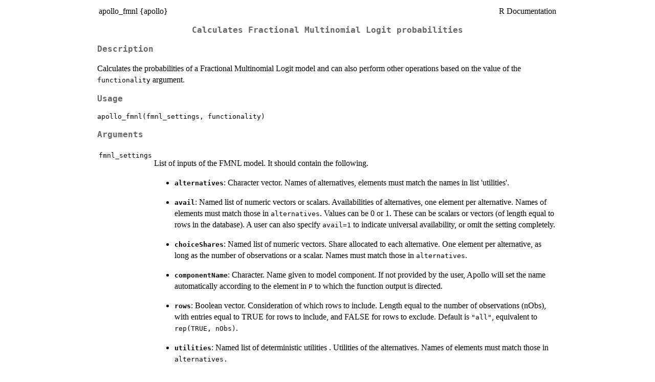

--- FILE ---
content_type: text/html
request_url: https://search.r-project.org/CRAN/refmans/apollo/html/apollo_fmnl.html
body_size: 2295
content:
<!DOCTYPE html><html><head><title>R: Calculates Fractional Multinomial Logit probabilities</title>
<meta http-equiv="Content-Type" content="text/html; charset=utf-8" />
<meta name="viewport" content="width=device-width, initial-scale=1.0, user-scalable=yes" />
<link rel="stylesheet" href="https://cdn.jsdelivr.net/npm/katex@0.15.3/dist/katex.min.css">
<script type="text/javascript">
const macros = { "\\R": "\\textsf{R}", "\\code": "\\texttt"};
function processMathHTML() {
    var l = document.getElementsByClassName('reqn');
    for (let e of l) { katex.render(e.textContent, e, { throwOnError: false, macros }); }
    return;
}</script>
<script defer src="https://cdn.jsdelivr.net/npm/katex@0.15.3/dist/katex.min.js"
    onload="processMathHTML();"></script>
<link rel="stylesheet" type="text/css" href="R.css" />
</head><body><div class="container"><main>

<table style="width: 100%;"><tr><td>apollo_fmnl {apollo}</td><td style="text-align: right;">R Documentation</td></tr></table>

<h2>Calculates Fractional Multinomial Logit probabilities</h2>

<h3>Description</h3>

<p>Calculates the probabilities of a Fractional Multinomial Logit model and can also perform other operations based on the value of the <code>functionality</code> argument.
</p>


<h3>Usage</h3>

<pre><code class='language-R'>apollo_fmnl(fmnl_settings, functionality)
</code></pre>


<h3>Arguments</h3>

<table>
<tr><td><code id="fmnl_settings">fmnl_settings</code></td>
<td>
<p>List of inputs of the FMNL model. It should contain the following.
</p>

<ul>
<li> <p><strong><code>alternatives</code></strong>: Character vector. Names of alternatives, elements must match the names in list 'utilities'.
</p>
</li>
<li> <p><strong><code>avail</code></strong>: Named list of numeric vectors or scalars. Availabilities of alternatives, one element per alternative. Names of elements must match those in <code>alternatives</code>. Values can be 0 or 1. These can be scalars or vectors (of length equal to rows in the database). A user can also specify <code>avail=1</code> to indicate universal availability, or omit the setting completely.
</p>
</li>
<li> <p><strong><code>choiceShares</code></strong>: Named list of numeric vectors. Share allocated to each alternative. One element per alternative, as long as the number of observations or a scalar. Names must match those in <code>alternatives</code>.
</p>
</li>
<li> <p><strong><code>componentName</code></strong>: Character. Name given to model component. If not provided by the user, Apollo will set the name automatically according to the element in <code>P</code> to which the function output is directed.
</p>
</li>
<li> <p><strong><code>rows</code></strong>: Boolean vector. Consideration of which rows to include. Length equal to the number of observations (nObs), with entries equal to TRUE for rows to include, and FALSE for rows to exclude. Default is <code>"all"</code>, equivalent to <code>rep(TRUE, nObs)</code>.
</p>
</li>
<li> <p><strong><code>utilities</code></strong>: Named list of deterministic utilities . Utilities of the alternatives. Names of elements must match those in <code>alternatives.</code>
</p>
</li></ul>
</td></tr>
<tr><td><code id="functionality">functionality</code></td>
<td>
<p>Character. Setting instructing Apollo what processing to apply to the likelihood function. This is in general controlled by the functions that call <code>apollo_probabilities</code>, though the user can also call <code>apollo_probabilities</code> manually with a given functionality for testing/debugging. Possible values are:
</p>

<ul>
<li> <p><strong><code>"components"</code></strong>: For further processing/debugging, produces likelihood for each model component (if multiple components are present), at the level of individual draws and observations.
</p>
</li>
<li> <p><strong><code>"conditionals"</code></strong>: For conditionals, produces likelihood of the full model, at the level of individual inter-individual draws.
</p>
</li>
<li> <p><strong><code>"estimate"</code></strong>: For model estimation, produces likelihood of the full model, at the level of individual decision-makers, after averaging across draws.
</p>
</li>
<li> <p><strong><code>"gradient"</code></strong>: For model estimation, produces analytical gradients of the likelihood, where possible.
</p>
</li>
<li> <p><strong><code>"output"</code></strong>: Prepares output for post-estimation reporting.
</p>
</li>
<li> <p><strong><code>"prediction"</code></strong>: For model prediction, produces probabilities for individual alternatives and individual model components (if multiple components are present) at the level of an observation, after averaging across draws.
</p>
</li>
<li> <p><strong><code>"preprocess"</code></strong>: Prepares likelihood functions for use in estimation.
</p>
</li>
<li> <p><strong><code>"raw"</code></strong>: For debugging, produces probabilities of all alternatives and individual model components at the level of an observation, at the level of individual draws.
</p>
</li>
<li> <p><strong><code>"report"</code></strong>: Prepares output summarising model and choiceset structure.
</p>
</li>
<li> <p><strong><code>"shares_LL"</code></strong>: Produces overall model likelihood with constants only.
</p>
</li>
<li> <p><strong><code>"validate"</code></strong>: Validates model specification, produces likelihood of the full model, at the level of individual decision-makers, after averaging across draws.
</p>
</li>
<li> <p><strong><code>"zero_LL"</code></strong>: Produces overall model likelihood with all parameters at zero.
</p>
</li></ul>
</td></tr>
</table>


<h3>Value</h3>

<p>The returned object depends on the value of argument <code>functionality</code> as follows.
</p>

<ul>
<li> <p><strong><code>"components"</code></strong>: Same as <code>"estimate"</code>
</p>
</li>
<li> <p><strong><code>"conditionals"</code></strong>: Same as <code>"estimate"</code>
</p>
</li>
<li> <p><strong><code>"estimate"</code></strong>: vector/matrix/array. Returns the probabilities for the chosen alternative for each observation.
</p>
</li>
<li> <p><strong><code>"gradient"</code></strong>: List containing the likelihood and gradient of the model component.
</p>
</li>
<li> <p><strong><code>"output"</code></strong>: Same as <code>"estimate"</code> but also writes summary of input data to internal Apollo log.
</p>
</li>
<li> <p><strong><code>"prediction"</code></strong>: List of vectors/matrices/arrays. Returns a list with the probabilities for all alternatives, with an extra element for the probability of the chosen alternative.
</p>
</li>
<li> <p><strong><code>"preprocess"</code></strong>: Returns a list with pre-processed inputs, based on <code>fmnl_settings</code>.
</p>
</li>
<li> <p><strong><code>"raw"</code></strong>: Same as <code>"prediction"</code>
</p>
</li>
<li> <p><strong><code>"report"</code></strong>: Overview of dependent variable
</p>
</li>
<li> <p><strong><code>"shares_LL"</code></strong>: vector/matrix/array. Returns the probability of the chosen alternative when only constants are estimated.
</p>
</li>
<li> <p><strong><code>"validate"</code></strong>: Same as <code>"estimate"</code>, but it also runs a set of tests to validate the function inputs.
</p>
</li>
<li> <p><strong><code>"zero_LL"</code></strong>: vector/matrix/array. Returns the probability of the chosen alternative when all parameters are zero.
</p>
</li></ul>


<hr /><div style="text-align: center;">[Package <em>apollo</em> version 0.3.3 <a href="00Index.html">Index</a>]</div></main>

</div>
</body></html>
